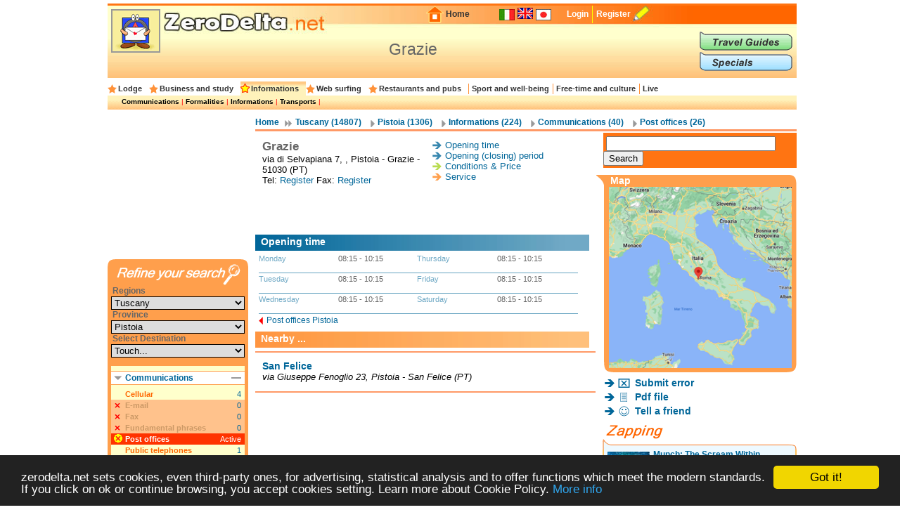

--- FILE ---
content_type: text/html; charset=UTF-8
request_url: https://en.zerodelta.net/post_offices/grazie_pistoiagrazie.php
body_size: 8493
content:
<!DOCTYPE HTML PUBLIC "-//W3C//DTD HTML 4.01 Transitional//EN" "http://www.w3.org/TR/html4/loose.dtd">
<html>
<head>
<meta http-equiv="Content-Type" content="text/html; charset=utf-8">
<title>Post offices Grazie, Pistoia - Grazie (Pistoia)</title>
<meta name="description" content="Post offices Grazie, Pistoia - Grazie (Pistoia) - ZeroDelta.net: Your Travel Guide to Italy">
<link href="/templates/css/head.css" rel="stylesheet" type="text/css">
<link href="
			/templates/css/corpo_cc.css" rel="stylesheet" type="text/css">
<link href="
			/templates/css/colonna_sx_cc.css" rel="stylesheet" type="text/css">
<link href="
			/templates/css/colonna_dx_cc.css" rel="stylesheet" type="text/css">
<link href="
			/templates/css/foot.css" rel="stylesheet" type="text/css">
<link href="
			/templates/js/thickbox/thickbox.css" rel="stylesheet" type="text/css">
<link href="
			/templates/js/fancybox/jquery.fancybox-1.3.4.css
			" rel="stylesheet" type="text/css">
<script language="javascript" type="text/javascript" src="/templates/js/functions-general.js"></script>
<script language="javascript" type="text/javascript" src="
		 /templates/js/thickbox/thickbox_jquery.js"></script>
<script language="javascript" type="text/javascript" src="
		 /templates/js/thickbox/thickbox.js"></script>
<script language="javascript" type="text/javascript" src="
		 /templates/js/fancybox/jquery.js"></script>
<script language="javascript" type="text/javascript" src="
		 /templates/js/fancybox/jquery.mousewheel-3.0.4.pack.js"></script>
<script language="javascript" type="text/javascript" src="
		 /templates/js/fancybox/jquery.fancybox-1.3.4.pack.js"></script>
<script language="javascript" type="text/javascript" src="
		 /templates/js/fancybox/fancybox-stili.js
		 "></script>
<script type="text/javascript">
    window.cookieconsent_options = {"message":"zerodelta.net sets cookies, even third-party ones, for advertising, statistical analysis and to offer functions which meet the modern standards. If you click on ok or continue browsing, you accept cookies setting. Learn more about Cookie Policy.","link":"http://en.zerodelta.net/pg/privacy.php#cookie","theme":"dark-bottom"};
</script>

<script type="text/javascript" src="/templates/js/cookieconsent.min.js"></script>
<script data-ad-client="ca-pub-3898096169260214" async src="https://pagead2.googlesyndication.com/pagead/js/adsbygoogle.js"></script>      
</head>

<body>
<div align="center">
<div id="container">
  <div id="head">
  	<img src="/templates/images/deltakun/uffici_postali.gif" class="h_deltakun" alt="Deltakun">
  	<form action="/search_result.php" name="form_head" id="form_head" class="form_head" method="get">
  	<table cellpadding="0" cellspacing="0" border="0" align="right"><tr>
    <td><a href="/"><img src="/templates/images/h_home.gif" vspace="0" hspace="2" width="27" height="24" alt="Home" border="0"></a></td>
  	<td class="h_td_home"><a href="/">Home</a></td>
    <td></td>
  	<td class="h_td_forum"></td>
  	<td class="h_td_flag">
    	    	<a href="http://www.zerodelta.net/uffici_postali/grazie_pistoiagrazie.php">
		        <img src="/templates/images/flag_it.jpg" alt="Italian
" border="0">
		</a>    </td>
  	<td class="h_td_flag"><img src="/templates/images/flag_en.jpg" alt="English" border="0" style="margin-bottom:4px;"></td>
  	<td class="h_td_flag">
    	    	<a href="http://ja.zerodelta.net/郵便局/grazie_pistoiagrazie.php">
		        <img src="/templates/images/flag_jp.jpg" alt="Japanese" border="0">
		</a>    </td>
  	<td class="h_td_login" valign="middle">
    	    		<a href="#" onclick="hide_block('head_titlereg_on'),display_block('head_titlereg_off')">Login</a>
    	    </td>
  	<td class="h_td_registrati" valign="middle">
    	        	<a href="http://www.zerodelta.net/sys/registrazione.php?l=en">Register</a>
    	        </td>
    <td><a href="#"><img src="/templates/images/null.gif" vspace="0" hspace="5" width="23" height="22" alt="Register" border="0"></a></td>
  	<td class="h_td_cerca_text"></td>
  	<td class="h_td_cerca"></td>
	</tr></table>
	</form>
  	<table cellpadding="0" cellspacing="0" border="0" align="right" class="table_button_head">
      <tr><td rowspan="3">
      		<div id="head_titlereg_on"><h1>Grazie</h1></div>
      		<div id="head_titlereg_off">
  				<form action="http://www.zerodelta.net/profile.php?l=en" name="form_head_log" id="form_head_log" class="form_head" method="post">
  				<table cellpadding="0" cellspacing="0" border="0" align="right" class="table_fumetto_reg">
 				  <tr>
                    <td class="table_fumetto_reg_td1" align="right">Username</td>
                    <td class="table_fumetto_reg_td2" align="left"><input type="text" value="" name="username" class="input_reg"></td>
                    <td class="table_fumetto_reg_td3" align="left" colspan="2"><a href="http://www.zerodelta.net/profile.php?l=en">Forgot your Password?</a></td>
                  	<td rowspan="2" width="130"></td>
                  </tr>	
 				  <tr>
                    <td class="table_fumetto_reg_td1" align="right">Password</td>
                    <td class="table_fumetto_reg_td2" align="left"><input type="password" value="" name="password" class="input_reg"></td>
                    <td align="left" class="table_fumetto_reg_td4">
                    <img src="/templates/images/login2.gif" onMouseOver="this.src='/templates/images/login_o2.gif'" onMouseOut="this.src='/templates/images/login2.gif'" onClick="document.form_head_log.submit()" alt="Login" vspace="0" hspace="10" height="20" name="submit_login" border="0">
                    </td>
                    <td align="left" class="table_fumetto_reg_td5"><a href="#" onclick="hide_block('head_titlereg_off'),display_block('head_titlereg_on')">Close</a></td>
                  </tr>	
                </table>
                  <input name="redirect" type="hidden" value="@e@post_offices/grazie_pistoiagrazie.php">
                  <input name="log" type="hidden" value="1">
                  <input type="hidden" name="login" value="Login">
				</form>
            </div>
      	  </td>
          <td colspan="3" valign="bottom">
               <a href="/travel-guides/"><img src="/templates/images/head_sub1.gif" alt="Travel Guides" border="0" onMouseOver="this.src='/templates/images/head_sub1o.gif'" onMouseOut="this.src='/templates/images/head_sub1.gif'"></a>
          </td>
      </tr>
      <tr><td colspan="3" valign="top">
               <a href="/specials/"><img src="/templates/images/head_sub2.gif" alt="Specials" border="0" onMouseOver="this.src='/templates/images/head_sub2o.gif'" onMouseOut="this.src='/templates/images/head_sub2.gif'"></a>
		  </td></tr>
    </table>
  </div>
  <div id="head_menu">
  	<table cellpadding="0" cellspacing="0" border="0" align="center"><tr>
	      <td class="star_cat">
      <a href="/pistoia-lodging-and-hotels.php"
       onMouseOver="hide_block('head_cat104'),hide_block('head_cat2'),hide_block('head_cat3'),hide_block('head_cat9'),hide_block('head_cat6'),hide_block('head_cat7'),hide_block('head_cat15'),hide_block('head_cat5'),display_block('head_cat104')">Lodge</a></td>
	      <td class="star_cat">
      <a href="/pistoia-studying.php"
       onMouseOver="hide_block('head_cat104'),hide_block('head_cat2'),hide_block('head_cat3'),hide_block('head_cat9'),hide_block('head_cat6'),hide_block('head_cat7'),hide_block('head_cat15'),hide_block('head_cat5'),display_block('head_cat2')">Business and study</a></td>
	      <td class="star_cat" style="background-image:url(/templates/images/bg_head_preend_star.gif)">
      <a href="/pistoia-working-in-italy.php"
       onMouseOver="hide_block('head_cat104'),hide_block('head_cat2'),hide_block('head_cat3'),hide_block('head_cat9'),hide_block('head_cat6'),hide_block('head_cat7'),hide_block('head_cat15'),hide_block('head_cat5'),display_block('head_cat3')">Informations</a></td>
	      <td class="star_cat">
      <a href="/pistoia-web-surfing.php"
       onMouseOver="hide_block('head_cat104'),hide_block('head_cat2'),hide_block('head_cat3'),hide_block('head_cat9'),hide_block('head_cat6'),hide_block('head_cat7'),hide_block('head_cat15'),hide_block('head_cat5'),display_block('head_cat9')">Web surfing</a></td>
	      <td class="star_cat">
      <a href="/pistoia-eat-and-drink.php"
       onMouseOver="hide_block('head_cat104'),hide_block('head_cat2'),hide_block('head_cat3'),hide_block('head_cat9'),hide_block('head_cat6'),hide_block('head_cat7'),hide_block('head_cat15'),hide_block('head_cat5'),display_block('head_cat6')">Restaurants and pubs</a></td>
	      <td class="star_cat2">
      <a href="/pistoia-well-being.php"
       onMouseOver="hide_block('head_cat104'),hide_block('head_cat2'),hide_block('head_cat3'),hide_block('head_cat9'),hide_block('head_cat6'),hide_block('head_cat7'),hide_block('head_cat15'),hide_block('head_cat5'),display_block('head_cat7')">Sport and well-being</a></td>
	      <td class="star_cat2">
      <a href="/pistoia-entertainments.php"
       onMouseOver="hide_block('head_cat104'),hide_block('head_cat2'),hide_block('head_cat3'),hide_block('head_cat9'),hide_block('head_cat6'),hide_block('head_cat7'),hide_block('head_cat15'),hide_block('head_cat5'),display_block('head_cat15')">Free-time and culture</a></td>
	      <td class="star_cat2">
      <a href="/pistoia-living-in-italy.php"
       onMouseOver="hide_block('head_cat104'),hide_block('head_cat2'),hide_block('head_cat3'),hide_block('head_cat9'),hide_block('head_cat6'),hide_block('head_cat7'),hide_block('head_cat15'),hide_block('head_cat5'),display_block('head_cat5')">Live</a></td>
	    </tr></table>
  </div>
  <div id="head_end">
  <div id="head_cat104" style="display:none">    		  <a href="/pistoia-agriturismo.php">Agritourism</a> | 
	    		  <a href="/pistoia-bed-and-breakfast.php">Bed and Breakfast</a> | 
	    		  <a href="/pistoia-campings.php">Campings</a> | 
	    		  <a href="/pistoia-touristic_villages.php">Holiday Villages</a> | 
	    		  <a href="/pistoia-hotels.php">Hotels</a> | 
	    		  <a href="/pistoia-landlord.php">Landlords</a> | 
	    		  <a href="/pistoia-refuges.php">Mountain huts</a> | 
	    		  <a href="/pistoia-residence.php">Residences</a> | 
	    		  <a href="/pistoia-holiday_houses.php">Tourist Houses</a> | 
	    		  <a href="/pistoia-youth_hostel.php">Youth hostels</a> | 
	</div><div id="head_cat2" style="display:none">    		  <a href="/pistoia-instruments_and_contact.php">Business</a> | 
	    		  <a href="/pistoia-books.php">To Study</a> | 
	</div><div id="head_cat3">    		  <a href="/pistoia-work_communications.php">Communications</a> | 
	    		  <a href="/pistoia-work_formalities.php">Formalities</a> | 
	    		  <a href="/pistoia-informations.php">Informations</a> | 
	    		  <a href="/pistoia-live_transports.php">Transports</a> | 
	</div><div id="head_cat9" style="display:none">    		  <a href="/pistoia-websurfing-cities.php">Communes</a> | 
	    		  <a href="/pistoia-institutions.php">Institutions</a> | 
	    		  <a href="/pistoia-web_news.php">Web - news</a> | 
	</div><div id="head_cat6" style="display:none">    		  <a href="/pistoia-international-cousine.php">International Restaurants</a> | 
	    		  <a href="/pistoia-regional-cookery.php">Regional Restaurants</a> | 
	    		  <a href="/pistoia-eating_out.php">Restaurants and pubs</a> | 
	</div><div id="head_cat7" style="display:none">    		  <a href="/pistoia-sport.php">Sport</a> | 
	    		  <a href="/pistoia-health_and_well_being.php">Well-being</a> | 
	</div><div id="head_cat15" style="display:none">    		  <a href="/pistoia-adults.php">Adult</a> | 
	    		  <a href="/pistoia-art_and_theatre.php">Art</a> | 
	    		  <a href="/pistoia-places.php">Fun and Nature</a> | 
	    		  <a href="/pistoia-shopping.php">Shopping</a> | 
	</div><div id="head_cat5" style="display:none">    		  <a href="/pistoia-emergencies.php">Emergencies</a> | 
	    		  <a href="/pistoia-offices.php">Foreign Embassies</a> | 
	    		  <a href="/pistoia-eating_at_home.php">Italian food</a> | 
	    		  <a href="/pistoia-schools.php">Schools</a> | 
	</div>  </div><div id="corpo_primario">
  <div id="corpo_secondario">
    <div id="bread">
		  <a href="/">Home</a>
     
              <a href="/toscana.php" class="bread1">
			  Tuscany
              (14807)</a>
             
     		  <a href="/pistoia.php" class="bread2">
			  Pistoia
     		  (1306)</a>
             
     		<a href="/pistoia-working-in-italy.php" class="bread2">
			Informations
     		(224)</a>
           
     		<a href="/pistoia-work_communications.php" class="bread2">
     		Communications
     		(40)</a>
           
       		<a href="/pistoia-post_offices.php" class="bread2">
			Post offices
	   		(26)</a>
            </div>
    <div class="separatore2"></div>
        <div id="corpo_testo">
	  
<table cellpadding="0" cellspacing="0" class="scheda_sog_testa">
<tr>
  <td class="scheda_sog_nome">Grazie    </td>
  <td rowspan="3" valign="top"><table cellpadding="0" cellspacing="0" border="0">

      <tr><td><img src="/templates/images/row6.gif" hspace="5" alt="Opening time"></td><td><a href="#orari">Opening time</a>
	</td></tr>
	      <tr><td><img src="/templates/images/row6.gif" hspace="5" alt="Opening (closing) period"></td><td><a href="#periodi">Opening (closing) period</a></td></tr>
	    <tr><td><img src="/templates/images/row7.gif" hspace="5" alt="Conditions & Price"></td><td><a href="#condizione-prezzi">Conditions & Price</a></td></tr>
    <tr><td><img src="/templates/images/row8.gif" hspace="5" alt="Service"></td><td><a href="#servizi">Service</a></td></tr>
    </table>
  </td>
</tr>
<tr><td class="scheda_sog_info" width="50%">
via 
		  		di Selvapiana 
				7, , Pistoia - Grazie - 51030 (PT)			                                        </td></tr>
<tr><td> Tel:
						<a href="http://en.zerodelta.net/sys/registrazione.php">Register</a> Fax:
						<a href="http://en.zerodelta.net/sys/registrazione.php">Register</a></td></tr>
</table>

<div class="google468x60">
<script async src="https://pagead2.googlesyndication.com/pagead/js/adsbygoogle.js"></script>
<!-- 468x60 bianco -->
<ins class="adsbygoogle"
     style="display:inline-block;width:468px;height:60px"
     data-ad-client="ca-pub-3898096169260214"
     data-ad-slot="4518190686"></ins>
<script>
     (adsbygoogle = window.adsbygoogle || []).push({});
</script></div>


  <div class="scheda_sog_titolo_b"><a name="periodi"></a>Opening time</div>
  <table cellpadding="0" cellspacing="0" border="0" width="95%"><tr><td width="50%" valign="top" align="right">
  <table cellpadding='0' cellspacing='0' border='0' width='98%'><tr>
		  		<td width='25%' valign='top' class='scheda_periodo_tit'>Monday</td>
		  		<td width='25%' valign='top' class='scheda_periodo_txt'>08:15 - 10:15<br>&nbsp;</td>
				</tr><tr><td colspan='2'><div class='separatore_blu'></div></td></tr><tr>
		  		<td width='25%' valign='top' class='scheda_periodo_tit'>Tuesday</td>
		  		<td width='25%' valign='top' class='scheda_periodo_txt'>08:15 - 10:15<br>&nbsp;</td>
				</tr><tr><td colspan='2'><div class='separatore_blu'></div></td></tr><tr>
		  		<td width='25%' valign='top' class='scheda_periodo_tit'>Wednesday</td>
		  		<td width='25%' valign='top' class='scheda_periodo_txt'>08:15 - 10:15<br>&nbsp;</td>
				</tr><tr><td colspan='2'><div class='separatore_blu'></div></td></tr></table>  </td><td width="50%">      
  <table cellpadding='0' cellspacing='0' border='0' width='100%'><tr>
		  		<td width='25%' valign='top' class='scheda_periodo_tit'>Thursday</td>
		  		<td width='25%' valign='top' class='scheda_periodo_txt'>08:15 - 10:15<br>&nbsp;</td>
				</tr><tr><td colspan='2'><div class='separatore_blu'></div></td></tr><tr>
		  		<td width='25%' valign='top' class='scheda_periodo_tit'>Friday</td>
		  		<td width='25%' valign='top' class='scheda_periodo_txt'>08:15 - 10:15<br>&nbsp;</td>
				</tr><tr><td colspan='2'><div class='separatore_blu'></div></td></tr><tr>
		  		<td width='25%' valign='top' class='scheda_periodo_tit'>Saturday</td>
		  		<td width='25%' valign='top' class='scheda_periodo_txt'>08:15 - 10:15<br>&nbsp;</td>
				</tr><tr><td colspan='2'><div class='separatore_blu'></div></td></tr></table>  </td></tr></table>







<div align="center">
</div>
<table align="left" cellpadding="0" cellspacing="0">
<tr><td><img src="/templates/images/row18.gif" hspace="5" alt="Go back
"></td><td class="torna_ind_sog"><a href="/pistoia-post_offices.php"><font>Post offices Pistoia</font></a></td></tr></table><br>


  <div class="scheda_sog_titolo_a">Nearby ... </div>
<div class="separatore1"></div>


<table cellpadding="0" cellspacing="0" class="lista_soggetti">
<tr>
  <td class="lista_soggetti_nome"><a href="/post_offices/san-felice_pistoiasanfelice.php"><strong>San Felice</strong></a>
  	    
  <td rowspan="2" align="right" nowrap="nowrap">
    </td>
</tr>
<tr><td class="lista_soggetti_indirizzo">via Giuseppe Fenoglio 
													   	23, Pistoia - San Felice (PT)</td></tr>
</table>
<div class="separatore1"></div>
<div align="center">
	
<script async src="https://pagead2.googlesyndication.com/pagead/js/adsbygoogle.js"></script>
<!-- 336x280 def -->
<ins class="adsbygoogle"
     style="display:inline-block;width:336px;height:280px"
     data-ad-client="ca-pub-3898096169260214"
     data-ad-slot="2611769887"></ins>
<script>
     (adsbygoogle = window.adsbygoogle || []).push({});
</script>
</div>
<div class="separatore1"></div>

<table cellpadding="0" cellspacing="0" class="lista_soggetti">
<tr>
  <td class="lista_soggetti_nome"><a href="/post_offices/san-momme_pistoiasanmomme.php"><strong>San Mommè</strong></a>
  	    
  <td rowspan="2" align="right" nowrap="nowrap">
    </td>
</tr>
<tr><td class="lista_soggetti_indirizzo">via Valdi e Sammommè 
													   	43, Pistoia - San Mommè (PT)</td></tr>
</table>
<div class="separatore1"></div>


<table cellpadding="0" cellspacing="0" class="lista_soggetti">
<tr>
  <td class="lista_soggetti_nome"><a href="/post_offices/santomato_pistoiasantomato.php"><strong>Santomato</strong></a>
  	    
  <td rowspan="2" align="right" nowrap="nowrap">
    </td>
</tr>
<tr><td class="lista_soggetti_indirizzo">via Selvatana 
													   	42, Pistoia - Santomato (PT)</td></tr>
</table>
<div class="separatore1"></div>


<table cellpadding="0" cellspacing="0" class="lista_soggetti">
<tr>
  <td class="lista_soggetti_nome"><a href="/post_offices/succursale-1_pistoia.php"><strong>Succursale 1</strong></a>
  	    
  <td rowspan="2" align="right" nowrap="nowrap">
    </td>
</tr>
<tr><td class="lista_soggetti_indirizzo">via Monfalcone 
													   	20/24, Pistoia (PT)</td></tr>
</table>
<div class="separatore1"></div>


<table cellpadding="0" cellspacing="0" class="lista_soggetti">
<tr>
  <td class="lista_soggetti_nome"><a href="/post_offices/succursale-2_pistoia.php"><strong>Succursale 2</strong></a>
  	    
  <td rowspan="2" align="right" nowrap="nowrap">
    </td>
</tr>
<tr><td class="lista_soggetti_indirizzo">via dello Stadio 
													   	20/20A, Pistoia (PT)</td></tr>
</table>
<div class="separatore1"></div>
	
    
    
    </div>  	
    <div id="colonna_dx">
        <div class="box_dxh_bordo_testa"></div>
        <div class="box_dx_search_google" style="padding-bottom:3px;">
        
        <form action="https://en.zerodelta.net/search_result_g.php" id="cse-search-box">
          <div>
            <input type="hidden" name="cx" value="partner-pub-6478658995217206:6098930970" />
            <input type="hidden" name="cof" value="FORID:10" />
            <input type="hidden" name="ie" value="UTF-8" />
            &nbsp;<input type="text" name="q" size="28" />
            <input type="submit" name="sa" value="Search" />
          </div>
        </form>
        
        <script type="text/javascript" src="http://www.google.it/coop/cse/brand?form=cse-search-box&amp;lang=en"></script>
        </div>
	  <div class="box_dx_separa_mappa"></div>
<div class="box_dx_mappa">
  <h2>Map</h2>
  
    
  
  <div id="visual_map">
  <a rel="nofollow" href="/sys/mappa_google3.php?id=13704&amp;tab=soggetti&amp;keepThis=true&amp;TB_iframe=true&amp;height=400&amp;width=600" class="thickbox" title="Map">
      <img src="/immagini/maps-gg.png" width="260" height="258" alt="Map"> 
      </a>
      
      
      
      
      
    </div>
</div>
<div class="box_dx_bottonisoggetto">
<ul>
    <li><img src="/templates/images/sog_errori.gif" alt="Submit error">
  		<h3><a rel="nofollow" href="/sys/segnalazione-errori.php?sog=13704&amp;voc=161&amp;pag=/post_offices/grazie_pistoiagrazie.php&amp;keepThis=true&amp;TB_iframe=true&amp;height=400&amp;width=600" class="thickbox" title="Submit error Grazie">Submit error</a></h3><div class="clear_float"></div></li>
  <li><img src="/templates/images/sog_pdf.gif" alt="Pdf file"><h3><a rel="nofollow" href="/soggetti-pdf.php?id_sog=13704" target="_blank">Pdf file</a></h3><div class="clear_float"></div></li>
  <li><img src="/templates/images/sog_amico.gif" alt="Tell a friend ">
  		<h3><a rel="nofollow" href="/sys/segnalazione-amico.php?pag=/post_offices/grazie_pistoiagrazie.php&amp;keepThis=true&amp;TB_iframe=true&amp;height=400&amp;width=600" class="thickbox" title="Tell a friend  Grazie">Tell a friend </a></h3><div class="clear_float"></div></li>
</ul>
</div>
<div id="box_dx_zapping_title"><img src="/templates/images/zapping.gif" alt="Zapping" /></div>
  <div class="box_dx_zapping_spe_up">
  	<div class="box_dx_text_contenitore">
 		<img src="http://www.zerodelta.net/immagini_nodb/60_x_60/1723037250.jpg" alt="Edvard Munch Starry Night 1922–1924" class="img60x60" width="60" height="60">
    <font class="box_dx_title1"><a href="/specials/munch-the-scream-within/">Munch: The Scream Within</a></font><br>
    <font class="box_dx_text1">One of the year’s most eagerly awaited exhibitions to open its doors on 14 September 2024: Edvard Munch is back in Milan with a major retrospective after a 40-year absence.</font>
	</div>
  </div>
  <div class="box_dx_zapping_spe_dw"></div>
  <div class="box_dx_zapping_spe_up">
  	<div class="box_dx_text_contenitore">
 		<img src="http://www.zerodelta.net/immagini_nodb/60_x_60/Porto5.jpg" alt="Porto della Maremma" class="img60x60" width="60" height="60">
    <font class="box_dx_title1"><a href="/specials/si-inaugura-il-porto-della-maremma/">It is inaugurated the Port of the Maremma</a></font><br>
    <font class="box_dx_text1">Two days at the sign of the nautical, of the sport, of the fashion, of the culture and of the photo. These are the principal ingredients that characterize the inauguration of the Port of the Maremma in program for saturday 21 and sunday 22 of may at Marina of Grosseto.</font>
	</div>
  </div>
  <div class="box_dx_zapping_spe_dw"></div>
  <div class="box_dx_zapping_gui_up">
  	<div class="box_dx_text_contenitore">
 		<img src="http://www.zerodelta.net/immagini_nodb/60_x_60/Paseig.jpg" alt="Porto della Maremma" class="img60x60" width="60" height="60">
    <font class="box_dx_title1"><a href="/travel-guides/maremma-grosseto-castiglione-scansano/">Maremma: Grosseto, Scansano and Castiglione</a></font><br>
    <font class="box_dx_text1">Scansano, Grosseto, Castiglione della Pescaia: a fresco of hills, planted fields, towns and citadels, sea and beaches, becoming a glowing mosaic embellished by timeless architecture.</font>
	</div>
  </div>
  <div class="box_dx_zapping_gui_dw"></div>
  <div class="box_dx_zapping_gui_up">
  	<div class="box_dx_text_contenitore">
 		<img src="http://www.zerodelta.net/immagini_nodb/60_x_60/21lettonapol.jpg" alt="Letto di Napoleone - Agenzia per il Turismo Arcipelago Toscano" class="img60x60" width="60" height="60">
    <font class="box_dx_title1"><a href="/travel-guides/guida-allisola-delba/">Elba: Travel Guide for the island</a></font><br>
    <font class="box_dx_text1">The Island of the Treasures: according to legend the island is the pearl from a precious necklace that Venus dropped in the sea. It is in stretch of Mare Tirreno that washes the livornese coast and the islands of Capraia, Montecristo, Gorgona, Giannutri, Giglio and Pianosa (Tuscan Archipelago).</font>
	</div>
  </div>
  <div class="box_dx_zapping_gui_dw"></div>
	
		</div>  	
  </div>
  <div id="colonna_sx">
	  	  <script async src="https://pagead2.googlesyndication.com/pagead/js/adsbygoogle.js"></script>
<!-- 200x200 -->
<ins class="adsbygoogle"
     style="display:inline-block;width:200px;height:200px"
     data-ad-client="ca-pub-3898096169260214"
     data-ad-slot="4880923561"></ins>
<script>
     (adsbygoogle = window.adsbygoogle || []).push({});
</script><div class="box_sx_chiudi2"></div><form action="?" method="post" name="form_cerca_alloggio" id="form_cerca_alloggio">
<input type="hidden" value="" name="mem_sel_cerca_alloggio" id="mem_sel_cerca_alloggio" />
<div id="box_sx_cerca_up">&nbsp;</div>
<div id="box_sx_cerca_md">
    <h3>Regions</h3>
    <select name="Regioni" id="Regioni" onChange="MM_jumpMenu('parent',this,0)" class="box_sx_ricercaalloggio_select">
	<option value="/working-in-italy-post_offices.php">All</option>
	            <option value="/abruzzo-post_offices.php" >Abruzzo</option>
                <option value="/valle_aosta-post_offices.php" >Aosta Valley</option>
                <option value="/puglia-post_offices.php" >Apulia</option>
                <option value="/basilicata-post_offices.php" >Basilicata</option>
                <option value="/calabria-post_offices.php" >Calabria</option>
                <option value="/campania-post_offices.php" >Campania</option>
                <option value="/emilia_romagna-post_offices.php" >Emilia Romagna</option>
                <option value="/friuli-post_offices.php" >Friuli Venezia Giulia</option>
                <option value="/lazio-post_offices.php" >Latium</option>
                <option value="/liguria-post_offices.php" >Liguria</option>
                <option value="/lombardia-post_offices.php" >Lombardy</option>
                <option value="/marche-post_offices.php" >Marche</option>
                <option value="/molise-post_offices.php" >Molise</option>
                <option value="/piemonte-post_offices.php" >Piedmont</option>
                <option value="/sardegna-post_offices.php" >Sardinia</option>
                <option value="/sicilia-post_offices.php" >Sicily</option>
                <option value="/trentino-post_offices.php" >Trentino-South Tyrol</option>
                <option value="/toscana-post_offices.php" selected="selected">Tuscany</option>
                <option value="/umbria-post_offices.php" >Umbria</option>
                <option value="/veneto-post_offices.php" >Veneto</option>
       
  </select>
  <h3>Province</h3>
    <select name="Province" id="Province" onChange="MM_jumpMenu('parent',this,0)" class="box_sx_ricercaalloggio_select">
	<option value="/toscana-working-in-italy.php">All</option>
	            <option value="/arezzo-post_offices.php" >Arezzo</option>
                <option value="/firenze-post_offices.php" >Florence</option>
                <option value="/grosseto-post_offices.php" >Grosseto</option>
                <option value="/livorno-post_offices.php" >Livorno</option>
                <option value="/lucca-post_offices.php" >Lucca</option>
                <option value="/massa_carrara-post_offices.php" >Massa Carrara</option>
                <option value="/pisa-post_offices.php" >Pisa</option>
                <option value="/pistoia-post_offices.php" selected="selected">Pistoia</option>
                <option value="/prato-post_offices.php" >Prato</option>
                <option value="/siena-post_offices.php" >Siena</option>
       
  </select>

  <h3>Select Destination</h3>
  <select name="" class="box_sx_ricercaalloggio_select" onchange="lancia_ricerca_alloggio('?',this[this.selectedIndex].value)">
	            <option value="">Touch...</option>
		              <option value="comune=Montecatini Terme|">Montecatini Terme</option>
		              <option value="comune=Montecatini Terme - Montecatini Alto|">Montecatini Terme - Montecatini Alto</option>
		              <option value="comune=Pistoia|">Pistoia</option>
		              <option value="comune=Pistoia - Bottegone|">Pistoia - Bottegone</option>
		              <option value="comune=Pistoia - Candeglia|">Pistoia - Candeglia</option>
		              <option value="comune=Pistoia - Capostrada|">Pistoia - Capostrada</option>
		              <option value="comune=Pistoia - Chiazzano|">Pistoia - Chiazzano</option>
		              <option value="comune=Pistoia - Cireglio|">Pistoia - Cireglio</option>
		              <option value="comune=Pistoia - Corbezzi|">Pistoia - Corbezzi</option>
		              <option value="comune=Pistoia - Grazie|">Pistoia - Grazie</option>
		              <option value="comune=Pistoia - Masiano|">Pistoia - Masiano</option>
		              <option value="comune=Pistoia - Piastre|">Pistoia - Piastre</option>
		              <option value="comune=Pistoia - Piazza|">Pistoia - Piazza</option>
		              <option value="comune=Pistoia - Piteccio|">Pistoia - Piteccio</option>
		              <option value="comune=Pistoia - Pontelungo|">Pistoia - Pontelungo</option>
		              <option value="comune=Pistoia - Pontepetri|">Pistoia - Pontepetri</option>
		              <option value="comune=Pistoia - Pracchia|">Pistoia - Pracchia</option>
		              <option value="comune=Pistoia - San Felice|">Pistoia - San Felice</option>
		              <option value="comune=Pistoia - San Mommè|">Pistoia - San Mommè</option>
		              <option value="comune=Pistoia - Santomato|">Pistoia - Santomato</option>
		    </select>
  <div id="box_sx_cerca_md2">
        
    <div class="box_sx_ra_on" id="box_sx_ratipoalloggioon">
     <h3>Communications</h3>
     <a name="ratipoalloggio" href="#ratipoalloggio" onclick="hide_block('box_sx_ratipoalloggioon'),hide_block('box_sx_ratipoalloggiocontenuto'),display_block('box_sx_ratipoalloggiocontenuto_off'),display_block('box_sx_ratipoalloggiooff')">
 		<img src="/templates/images/meno2.gif" alt="Close" class="titolo_on_img2">
     </a>
    </div>
    <div class="box_sx_ra_off" id="box_sx_ratipoalloggiooff">
     <h3>Communications</h3>
     <a name="ratipoalloggio" href="#ratipoalloggio" onclick="hide_block('box_sx_ratipoalloggiooff'),hide_block('box_sx_ratipoalloggiocontenuto_off'),display_block('box_sx_ratipoalloggiocontenuto'),display_block('box_sx_ratipoalloggioon')">
 		<img src="/templates/images/piu2.gif" alt="Close" class="titolo_on_img2">
     </a>
    </div>
    
    <div class="box_sx_ra_contenuto" id="box_sx_ratipoalloggiocontenuto">
          <table cellpadding="0" cellspacing="0" border="0" class="box_sx_ra_table">
                  <tr><td width="20"><div id="box_rax61"></div></td>
            	<td class="box_sx_ra_possibile1"><a href="/pistoia-work_cellular.php" onmouseover="raxsel('61')" onmouseout="raxnsel('61')">Cellular</a></td>
                <td class="box_sx_ra_possibile2" align="right">4</td>
            </tr>
		        		<tr><td class="box_sx_ra_disabled1" colspan="2">E-mail</td><td class="box_sx_ra_disabled2" align="right">0</td></tr>
            		<tr><td class="box_sx_ra_disabled1" colspan="2">Fax</td><td class="box_sx_ra_disabled2" align="right">0</td></tr>
            		<tr><td class="box_sx_ra_disabled1" colspan="2">Fundamental phrases</td><td class="box_sx_ra_disabled2" align="right">0</td></tr>
                  <tr><td width="20" bgcolor="#FF3300"><div id="box_ras161"><img src="/templates/images/x2.gif" alt="sel"></div></td>
            	<td class="box_sx_ra_select1" valign="middle">
                	<a href="/pistoia-work_communications.php" onmouseover="rassel('161')" onmouseout="rasnsel('161')">Post offices</a></td>
                <td class="box_sx_ra_select2" align="right">Active</td>
            </tr>
		              <tr><td width="20"><div id="box_rax62"></div></td>
            	<td class="box_sx_ra_possibile1"><a href="/pistoia-work_public_telephones.php" onmouseover="raxsel('62')" onmouseout="raxnsel('62')">Public telephones</a></td>
                <td class="box_sx_ra_possibile2" align="right">1</td>
            </tr>
		              <tr><td width="20"><div id="box_rax58"></div></td>
            	<td class="box_sx_ra_possibile1"><a href="/pistoia-work_telephone.php" onmouseover="raxsel('58')" onmouseout="raxnsel('58')">Telephone</a></td>
                <td class="box_sx_ra_possibile2" align="right">9</td>
            </tr>
		    
      </table>
        </div>
    <div class="box_sx_ra_contenuto_off" id="box_sx_ratipoalloggiocontenuto_off">
      explanation　of accommodation type...    </div>

	  </div>
</div>
<div id="box_sx_cerca_dw">
<img src="/templates/images/reset_cerca.gif" onMouseOver="this.src='/templates/images/reset_cerca_o.gif'" onMouseOut="this.src='/templates/images/reset_cerca.gif'" onClick="lancia_ricerca_alloggio('/pistoia-work_communications.php','')" alt="Reset" hspace="3" name="submit_ricerca" id="submit_ricerca" border="0" class="box_sx_ra_sub">
</div>
</form><div class="box_sx_testa">
 <div class="box_sx_titolo_link_in">&nbsp;</div>
   <div class="box_sx_titolo_on" id="box_sx_linkinterni_on">
     <a href="#" onclick="hide_block('box_sx_linkinterni_on'),hide_block('box_sx_linkinterni_contenuto'),display_block('box_sx_linkinterni_contenuto_off'),display_block('box_sx_linkinterni_off')">
 		<img src="/templates/images/meno.gif" alt="Chiudi" class="titolo_on_img">
     </a>
   </div>
   <div class="box_sx_titolo_off" id="box_sx_linkinterni_off">
     <a href="#" onclick="hide_block('box_sx_linkinterni_off'),hide_block('box_sx_linkinterni_contenuto_off'),display_block('box_sx_linkinterni_contenuto'),display_block('box_sx_linkinterni_on')">
 		<img src="/templates/images/piu.gif" alt="Apri" class="titolo_off_img">
     </a>
   </div>
</div>
<div class="box_sx_contenuto" id="box_sx_linkinterni_contenuto">
<table cellpadding="0" cellspacing="2" border="0" class="t_link_interni">
	
</table>
</div>
<div class="box_sx_contenuto_off2" id="box_sx_linkinterni_contenuto_off">
  </div>
<div class="box_sx_separa"></div>
<div class="box_sx_testa">
 <div class="box_sx_titolo_link_es">&nbsp;</div>
   <div class="box_sx_titolo_on" id="box_sx_linkesterni_on">
     <a href="#" onclick="hide_block('box_sx_linkesterni_on'),hide_block('box_sx_linkesterni_contenuto'),display_block('box_sx_linkesterni_contenuto_off'),display_block('box_sx_linkesterni_off')">
 		<img src="/templates/images/meno.gif" alt="Chiudi" class="titolo_on_img">
     </a>
   </div>
   <div class="box_sx_titolo_off" id="box_sx_linkesterni_off">
     <a href="#" onclick="hide_block('box_sx_linkesterni_off'),hide_block('box_sx_linkesterni_contenuto_off'),display_block('box_sx_linkesterni_contenuto'),display_block('box_sx_linkesterni_on')">
 		<img src="/templates/images/piu.gif" alt="Apri" class="titolo_off_img">
     </a>
   </div>
</div>
<div class="box_sx_contenuto" id="box_sx_linkesterni_contenuto">
<table cellpadding="0" cellspacing="2" border="0" class="t_link_esterni">
  <tr><td class="t_link_img"></td><td><a href="http://www.regione.toscana.it">Tuscany Region</a></td></tr>
  <tr><td class="t_link_img"></td><td><a href="http://www.turismo.intoscana.it/">Tourism in Tuscany</a></td></tr>
  <tr><td class="t_link_img"></td><td><a href="http://www.intoscana.it">InToscana</a></td></tr>
  <tr><td class="t_link_img"></td><td><a href="http://www.parco-maremma.it/index.php/en">Parco della Maremma</a></td></tr>
  <tr><td class="t_link_img"></td><td><a href="http://www.firenzeturismo.it/en/">APT Florence</a></td></tr>
  <tr><td class="t_link_img"></td><td><a href="http://www.apt.arezzo.it/default.asp?var=0&lang=eng">APT Arezzo</a></td></tr>
  <tr><td class="t_link_img"></td><td><a href="http://www.provincia.firenze.it">Province of Florence</a></td></tr>
	
</table>
</div>
<div class="box_sx_contenuto_off2" id="box_sx_linkesterni_contenuto_off">
  </div>
<div class="box_sx_separa"></div>
<div class="box_sx_chiudi"></div>	    </div>
  <div class="clear_float"></div>
</div>
  <div id="foot" align="center">
    <table cellpadding="0" cellspacing="0" border="0" class="table_foot_struttura2"><tr><td>Info</td><td>In depth</td><td>Travel Guides</td><td>Travel Hints</td></tr><tr><td valign="top"><table cellpadding="0" cellspacing="0" border="0" bgcolor="#FFFFFF" width="100%" class="table_foot_link"><tr><td><a href="http://en.zerodelta.net/about-us/">About</td></tr><tr><td><a href="/pg/privacy.php">Privacy</td></tr><tr><td><a href="http://en.zerodelta.net/faq/">F.A.Q.</td></tr><tr><td><a href="http://en.zerodelta.net/contact-us/">Contact us</td></tr><tr><td><a href="http://en.zerodelta.net/submit/">Submit a new POI</td></tr></table></td><td valign="top"><table cellpadding="0" cellspacing="0" border="0" bgcolor="#FFFFFF" width="100%" class="table_foot_link"><tr><td><a href="http://en.zerodelta.net/specials/il-meglio-della-gastronomia-italiana/
">The best of italian gastronomy</td></tr><tr><td><a href="http://en.zerodelta.net/specials/i-musei-ditalia/">Museums of Italy</td></tr><tr><td><a href="http://en.zerodelta.net/specials/agriturismo-in-lombardia/">Agritourism in Lombardy</td></tr><tr><td><a href="http://en.zerodelta.net/specials/pittura-scultura-fotografia-/">Painting, sculpture, photography...</td></tr><tr><td><a href="http://en.zerodelta.net/specials/natura-e-vacanze/">Holidays and nature</td></tr><tr><td><a href="http://en.zerodelta.net/specials/festeggiamo-lestate-nei-parchi/">Celebrate the summer in the parks</td></tr><tr><td><a href="http://en.zerodelta.net/specials/la-riviera-romagnola/">The Emilia Romagna Riviera</td></tr></table></td><td valign="top"><table cellpadding="0" cellspacing="0" border="0" bgcolor="#FFFFFF" width="100%" class="table_foot_link"><tr><td><a href="http://en.zerodelta.net/travel-guides/lake-tourist-district-travel-guide/">Lake's District Guide</td></tr><tr><td><a href="http://en.zerodelta.net/travel-guides/guida-alla-citta-di-fontanellato/">Fontanellato Travel Guide</td></tr><tr><td><a href="http://en.zerodelta.net/travel-guides/guida-alla-citta-di-brescia/">Brescia Travel Guide</td></tr><tr><td><a href="http://en.zerodelta.net/travel-guides/guida-allisola-delba/">Elba: Travel Guide for the island</td></tr><tr><td><a href="http://en.zerodelta.net/travel-guides/guida-alla-citta-di-firenze/">Florence Travel Guide</td></tr><tr><td><a href="http://en.zerodelta.net/travel-guides/guida-alla-citta-di-argenta/">Argenta Travel Guide</td></tr><tr><td><a href="http://en.zerodelta.net/travel-guides/guida-alla-provincia-di-pesaro-urbino/">Pesaro-Urbino Travel Guide</td></tr><tr><td><a href="http://en.zerodelta.net/travel-guides/il-cammino-di-francesco/">The Saint Francis Walk</td></tr><tr><td><a href="http://en.zerodelta.net/travel-guides/bolzano-travel-guide/">Bolzano Travel Guide</td></tr><tr><td><a href="http://en.zerodelta.net/travel-guides/messina-e-dintorni/">Messina and its suburbs</td></tr><tr><td><a href="http://en.zerodelta.net/travel-guides/guida-alla-citta-di-padova/">Padua travel guide</td></tr></table></td><td valign="top"><table cellpadding="0" cellspacing="0" border="0" bgcolor="#FFFFFF" width="100%" class="table_foot_link"><tr><td><a href="http://en.zerodelta.net/entertainments-outlet_and_shop_firm.php">Outlets and factory stores</td></tr><tr><td><a href="http://en.zerodelta.net/entertainments-museums.php">Museums</td></tr><tr><td><a href="http://en.zerodelta.net/entertainments-art_galleries.php">Art galleries</td></tr><tr><td><a href="http://en.zerodelta.net/entertainments-amusement_parks.php">Amusement parks</td></tr><tr><td><a href="http://en.zerodelta.net/entertainments-entertainments_didactic_farms.php">Didactic Farms</td></tr><tr><td><a href="http://en.zerodelta.net/entertainments-natural_parks_and_botanic_gardens.php">Natural Parks and botanic gardens</td></tr><tr><td><a href="http://en.zerodelta.net/well-being-thermal_bath_spa.php">Information about SPA in Italy</td></tr></table></td></tr></table>     <div id="separafoot"></div>
     </div>
  <div id="foot_end">
	Copyright © 2004-2026 Supero Ltd, Malta MT 2105-2906 All rights reserved.
    <p>&nbsp;</p>
  </div>


</div>
<!-- Matomo -->
<script>
  var _paq = window._paq = window._paq || [];
  /* tracker methods like "setCustomDimension" should be called before "trackPageView" */
  _paq.push(['trackPageView']);
  _paq.push(['enableLinkTracking']);
  (function() {
    var u="https://analytics.memoka.cloud/";
	_paq.push(['disableCookies']);
    _paq.push(['setTrackerUrl', u+'matomo.php']);
    _paq.push(['setSiteId', '174']);
    var d=document, g=d.createElement('script'), s=d.getElementsByTagName('script')[0];
    g.async=true; g.src=u+'matomo.js'; s.parentNode.insertBefore(g,s);
  })();
</script>
<!-- End Matomo Code -->

</body>
</html>


--- FILE ---
content_type: text/html; charset=utf-8
request_url: https://www.google.com/recaptcha/api2/aframe
body_size: 268
content:
<!DOCTYPE HTML><html><head><meta http-equiv="content-type" content="text/html; charset=UTF-8"></head><body><script nonce="TCkUdC68KTFTucXtuZQ15w">/** Anti-fraud and anti-abuse applications only. See google.com/recaptcha */ try{var clients={'sodar':'https://pagead2.googlesyndication.com/pagead/sodar?'};window.addEventListener("message",function(a){try{if(a.source===window.parent){var b=JSON.parse(a.data);var c=clients[b['id']];if(c){var d=document.createElement('img');d.src=c+b['params']+'&rc='+(localStorage.getItem("rc::a")?sessionStorage.getItem("rc::b"):"");window.document.body.appendChild(d);sessionStorage.setItem("rc::e",parseInt(sessionStorage.getItem("rc::e")||0)+1);localStorage.setItem("rc::h",'1769136185940');}}}catch(b){}});window.parent.postMessage("_grecaptcha_ready", "*");}catch(b){}</script></body></html>

--- FILE ---
content_type: text/javascript
request_url: https://en.zerodelta.net/templates/js/functions-general.js
body_size: 540
content:
function hide_block(str) {
	document.getElementById(str).style.display = "none";
}
function display_block(str) {
	document.getElementById(str).style.display = "block";
}
function MM_jumpMenu(targ,selObj,restore){ //v3.0
  eval(targ+".location='"+selObj.options[selObj.selectedIndex].value+"'");
  if (restore) selObj.selectedIndex=0;
}
function button_eventi(val){
	document.form_head_eve.eve_tipo.value=val;
	document.form_head_eve.submit();
}

function lancia_ricerca_alloggio(action,post){
	if(!post)
	  document.form_cerca_alloggio.mem_sel_cerca_alloggio.value="";
	else{
	  valore=document.form_cerca_alloggio.mem_sel_cerca_alloggio.value;
	  if(valore.indexOf(post)=="-1")
	    document.form_cerca_alloggio.mem_sel_cerca_alloggio.value=valore + post;
	  else
	    document.form_cerca_alloggio.mem_sel_cerca_alloggio.value=valore.replace(post, "");
	}
	document.getElementById('form_cerca_alloggio').action=action
	document.form_cerca_alloggio.submit();
}
function c_clk(lik){
  location.href=lik;
}
function aree_mostra_all(are_id, strlink, strcount, strnome){
  document.getElementById('are_mostra_all' + are_id).innerHTML="";
  
  var arr_strlink=strlink.split("@|"); 	 
  var arr_strcount=strcount.split("@|"); 	 
  var arr_strnome=strnome.split("@|"); 	 
  var aggiunta="";
  for (i=0; i<arr_strlink.length; i++) { 
    if(arr_strcount[i])
      aggiunta = aggiunta + "<div class=\"lista_voc2\"><h4><a href=\"" + arr_strlink[i] + ".php\">" + arr_strnome[i] + " (" + arr_strcount[i] + ")</a></h4></div>";
  }
  document.getElementById('are_mostra_all' + are_id + '_voci').innerHTML=document.getElementById('are_mostra_all' + are_id).innerHTML + aggiunta;
}
function raxsel(id){
  document.getElementById('box_rax' + id).innerHTML="<img src=\"/templates/images/v1.gif\" alt=\"sel\">";
}
function raxnsel(id){
  document.getElementById('box_rax' + id).innerHTML="";
}
function rassel(id){
  document.getElementById('box_ras' + id).innerHTML="<img src=\"/templates/images/v2.gif\" alt=\"sel\">";
}
function rasnsel(id){
  document.getElementById('box_ras' + id).innerHTML="<img src=\"/templates/images/x2.gif\" alt=\"sel\">";
}